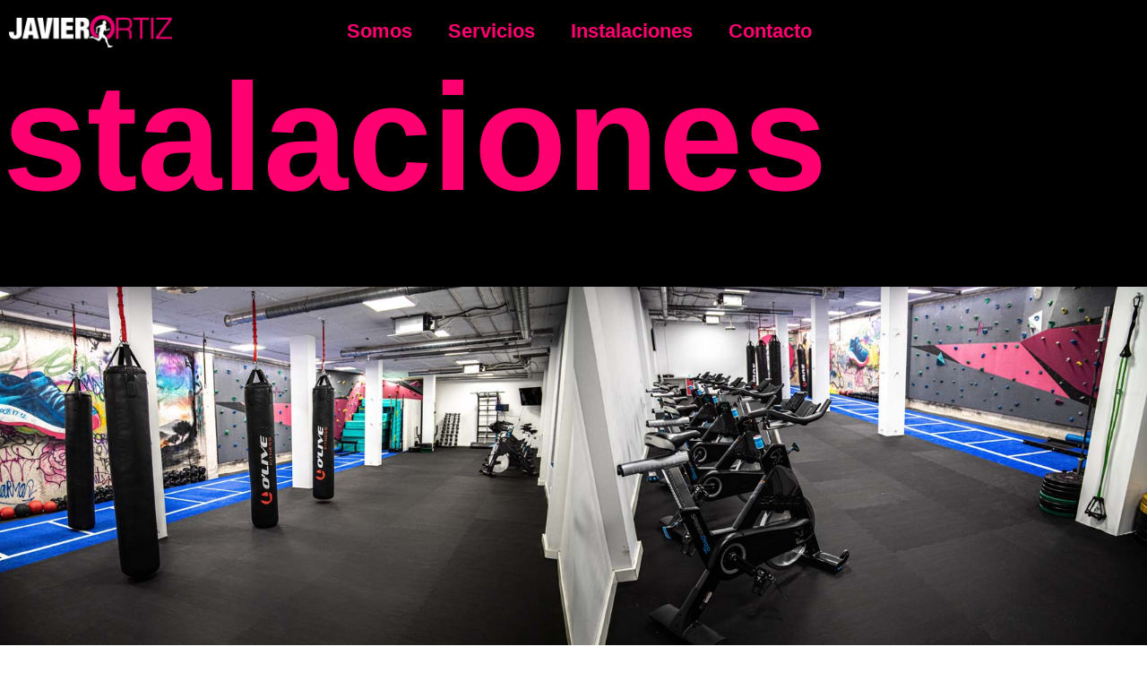

--- FILE ---
content_type: text/css
request_url: https://rendimientoysalud.com/wp-content/uploads/elementor/css/post-331.css?ver=1769010235
body_size: 650
content:
.elementor-331 .elementor-element.elementor-element-197bd20:not(.elementor-motion-effects-element-type-background), .elementor-331 .elementor-element.elementor-element-197bd20 > .elementor-motion-effects-container > .elementor-motion-effects-layer{background-color:var( --e-global-color-primary );}.elementor-331 .elementor-element.elementor-element-197bd20{transition:background 0.3s, border 0.3s, border-radius 0.3s, box-shadow 0.3s;margin-top:-170px;margin-bottom:0px;padding:150px 0px 54px 0px;}.elementor-331 .elementor-element.elementor-element-197bd20 > .elementor-background-overlay{transition:background 0.3s, border-radius 0.3s, opacity 0.3s;}.elementor-widget-text-path{font-family:var( --e-global-typography-text-font-family ), Sans-serif;font-weight:var( --e-global-typography-text-font-weight );}.elementor-331 .elementor-element.elementor-element-28dcf99{--alignment:left;z-index:1;--width:100%;--rotate:5deg;font-family:"Montserrat", Sans-serif;font-size:34px;font-weight:bold;--word-spacing:4px;--text-color:var( --e-global-color-accent );--transition:0.3s;}.elementor-331 .elementor-element.elementor-element-28dcf99 > .elementor-widget-container{margin:0px 0px 0px 0px;padding:0px 0px 0px 15px;}.elementor-331 .elementor-element.elementor-element-cca8460:not(.elementor-motion-effects-element-type-background), .elementor-331 .elementor-element.elementor-element-cca8460 > .elementor-motion-effects-container > .elementor-motion-effects-layer{background-color:var( --e-global-color-primary );}.elementor-331 .elementor-element.elementor-element-cca8460 > .elementor-container{min-height:400px;}.elementor-331 .elementor-element.elementor-element-cca8460{transition:background 0.3s, border 0.3s, border-radius 0.3s, box-shadow 0.3s;}.elementor-331 .elementor-element.elementor-element-cca8460 > .elementor-background-overlay{transition:background 0.3s, border-radius 0.3s, opacity 0.3s;}.elementor-331 .elementor-element.elementor-element-ddc53eb > .elementor-element-populated{transition:background 0.3s, border 0.3s, border-radius 0.3s, box-shadow 0.3s;padding:0px 0px 0px 0px;}.elementor-331 .elementor-element.elementor-element-ddc53eb > .elementor-element-populated > .elementor-background-overlay{transition:background 0.3s, border-radius 0.3s, opacity 0.3s;}.elementor-widget-gallery .elementor-gallery-item__title{font-family:var( --e-global-typography-primary-font-family ), Sans-serif;font-weight:var( --e-global-typography-primary-font-weight );}.elementor-widget-gallery .elementor-gallery-item__description{font-family:var( --e-global-typography-text-font-family ), Sans-serif;font-weight:var( --e-global-typography-text-font-weight );}.elementor-widget-gallery{--galleries-title-color-normal:var( --e-global-color-primary );--galleries-title-color-hover:var( --e-global-color-secondary );--galleries-pointer-bg-color-hover:var( --e-global-color-accent );--gallery-title-color-active:var( --e-global-color-secondary );--galleries-pointer-bg-color-active:var( --e-global-color-accent );}.elementor-widget-gallery .elementor-gallery-title{font-family:var( --e-global-typography-primary-font-family ), Sans-serif;font-weight:var( --e-global-typography-primary-font-weight );}.elementor-331 .elementor-element.elementor-element-f76b420{--image-transition-duration:800ms;--content-text-align:center;--content-padding:20px;--content-transition-duration:800ms;--content-transition-delay:800ms;}@media(max-width:1024px){.elementor-331 .elementor-element.elementor-element-28dcf99{--width:500%;}}@media(max-width:767px){.elementor-331 .elementor-element.elementor-element-28dcf99{--width:500%;}}

--- FILE ---
content_type: text/css
request_url: https://rendimientoysalud.com/wp-content/uploads/elementor/css/post-701.css?ver=1768985174
body_size: 1140
content:
.elementor-701 .elementor-element.elementor-element-823e6db{z-index:9;}.elementor-bc-flex-widget .elementor-701 .elementor-element.elementor-element-e38dc06.elementor-column .elementor-widget-wrap{align-items:center;}.elementor-701 .elementor-element.elementor-element-e38dc06.elementor-column.elementor-element[data-element_type="column"] > .elementor-widget-wrap.elementor-element-populated{align-content:center;align-items:center;}.elementor-widget-theme-site-logo .widget-image-caption{color:var( --e-global-color-text );font-family:var( --e-global-typography-text-font-family ), Sans-serif;font-weight:var( --e-global-typography-text-font-weight );}.elementor-701 .elementor-element.elementor-element-39b8f84{width:auto;max-width:auto;}.elementor-701 .elementor-element.elementor-element-39b8f84 img{width:182px;}.elementor-widget-eael-simple-menu .eael-simple-menu >li > a, .eael-simple-menu-container .eael-simple-menu-toggle-text{font-family:var( --e-global-typography-primary-font-family ), Sans-serif;font-weight:var( --e-global-typography-primary-font-weight );}.elementor-widget-eael-simple-menu .eael-simple-menu li ul li > a{font-family:var( --e-global-typography-primary-font-family ), Sans-serif;font-weight:var( --e-global-typography-primary-font-weight );}.elementor-701 .elementor-element.elementor-element-83012cc{width:var( --container-widget-width, 81.085% );max-width:81.085%;--container-widget-width:81.085%;--container-widget-flex-grow:0;}.elementor-701 .elementor-element.elementor-element-83012cc .eael-simple-menu-container{background-color:#00000000;}.elementor-701 .elementor-element.elementor-element-83012cc .eael-simple-menu-container .eael-simple-menu.eael-simple-menu-horizontal{background-color:#00000000;}.elementor-701 .elementor-element.elementor-element-83012cc .eael-simple-menu >li > a, .eael-simple-menu-container .eael-simple-menu-toggle-text{font-family:"Montserrat", Sans-serif;font-size:22px;font-weight:600;}.elementor-701 .elementor-element.elementor-element-83012cc .eael-simple-menu li > a{color:var( --e-global-color-accent );background-color:#4F121200;}.elementor-701 .elementor-element.elementor-element-83012cc .eael-simple-menu li > a > span svg{fill:var( --e-global-color-accent );}.elementor-701 .elementor-element.elementor-element-83012cc .eael-simple-menu-toggle-text{color:var( --e-global-color-accent );}.elementor-701 .elementor-element.elementor-element-83012cc .eael-simple-menu li a span{color:var( --e-global-color-primary );background-color:var( --e-global-color-primary );}.elementor-701 .elementor-element.elementor-element-83012cc .eael-simple-menu li a span svg path{fill:var( --e-global-color-primary );}.elementor-701 .elementor-element.elementor-element-83012cc .eael-simple-menu li .eael-simple-menu-indicator:before{color:var( --e-global-color-primary );}.elementor-701 .elementor-element.elementor-element-83012cc .eael-simple-menu li .eael-simple-menu-indicator i{color:var( --e-global-color-primary );}.elementor-701 .elementor-element.elementor-element-83012cc .eael-simple-menu li .eael-simple-menu-indicator svg path{fill:var( --e-global-color-primary );}.elementor-701 .elementor-element.elementor-element-83012cc .eael-simple-menu li .eael-simple-menu-indicator{background-color:var( --e-global-color-primary );}.elementor-701 .elementor-element.elementor-element-83012cc .eael-simple-menu li:hover > a{color:var( --e-global-color-accent );background-color:#02010100;}.elementor-701 .elementor-element.elementor-element-83012cc .eael-simple-menu li:hover > a > span svg{fill:var( --e-global-color-accent );}.elementor-701 .elementor-element.elementor-element-83012cc .eael-simple-menu li .eael-simple-menu-indicator:hover:before{color:#f44336;}.elementor-701 .elementor-element.elementor-element-83012cc .eael-simple-menu li .eael-simple-menu-indicator:hover i{color:#f44336;}.elementor-701 .elementor-element.elementor-element-83012cc .eael-simple-menu li .eael-simple-menu-indicator:hover svg{fill:#f44336;}.elementor-701 .elementor-element.elementor-element-83012cc .eael-simple-menu li .eael-simple-menu-indicator:hover{background-color:#ffffff;border-color:#f44336;}.elementor-701 .elementor-element.elementor-element-83012cc .eael-simple-menu li > a.eael-item-active{color:var( --e-global-color-accent );background-color:var( --e-global-color-primary );}.elementor-701 .elementor-element.elementor-element-83012cc .eael-simple-menu li.current-menu-item > a > span svg{fill:var( --e-global-color-accent );}.elementor-701 .elementor-element.elementor-element-83012cc .eael-simple-menu li.current-menu-item > a.eael-item-active{color:var( --e-global-color-accent );background-color:var( --e-global-color-primary );}.elementor-701 .elementor-element.elementor-element-83012cc .eael-simple-menu li.current-menu-ancestor > a.eael-item-active{color:var( --e-global-color-accent );background-color:var( --e-global-color-primary );}.elementor-701 .elementor-element.elementor-element-83012cc .eael-simple-menu li .eael-simple-menu-indicator.eael-simple-menu-indicator-open:before{color:#f44336 !important;}.elementor-701 .elementor-element.elementor-element-83012cc .eael-simple-menu li .eael-simple-menu-indicator.eael-simple-menu-indicator-open svg{fill:#f44336 !important;}.elementor-701 .elementor-element.elementor-element-83012cc .eael-simple-menu li .eael-simple-menu-indicator.eael-simple-menu-indicator-open i{color:#f44336 !important;}.elementor-701 .elementor-element.elementor-element-83012cc .eael-simple-menu li .eael-simple-menu-indicator.eael-simple-menu-indicator-open{border-color:#f44336 !important;}.elementor-701 .elementor-element.elementor-element-83012cc .eael-simple-menu-container .eael-simple-menu-toggle{background-color:#000000;}.elementor-701 .elementor-element.elementor-element-83012cc .eael-simple-menu-container .eael-simple-menu-toggle i{color:#ffffff;}.elementor-701 .elementor-element.elementor-element-83012cc .eael-simple-menu-container .eael-simple-menu-toggle svg{fill:#ffffff;}.elementor-701 .elementor-element.elementor-element-83012cc .eael-simple-menu.eael-simple-menu-responsive li > a{color:#FDFDFD;}.elementor-701 .elementor-element.elementor-element-83012cc .eael-simple-menu.eael-simple-menu-responsive li > a > span svg{fill:#FDFDFD;}.elementor-701 .elementor-element.elementor-element-83012cc .eael-simple-menu.eael-simple-menu-responsive li:hover > a{background-color:var( --e-global-color-primary );}.elementor-701 .elementor-element.elementor-element-83012cc .eael-simple-menu.eael-simple-menu-responsive li.current-menu-item > a.eael-item-active{background-color:var( --e-global-color-primary );}.elementor-701 .elementor-element.elementor-element-83012cc .eael-simple-menu li ul{background-color:var( --e-global-color-primary );}.elementor-701 .elementor-element.elementor-element-83012cc .eael-simple-menu.eael-simple-menu-horizontal li ul li a{padding-left:20px;padding-right:20px;}.elementor-701 .elementor-element.elementor-element-83012cc .eael-simple-menu.eael-simple-menu-horizontal li ul li > a{border-bottom:1px solid #f2f2f2;}.elementor-701 .elementor-element.elementor-element-83012cc .eael-simple-menu.eael-simple-menu-vertical li ul li > a{border-bottom:1px solid #f2f2f2;}.elementor-701 .elementor-element.elementor-element-83012cc .eael-simple-menu li ul li a span{font-size:12px;}.elementor-701 .elementor-element.elementor-element-83012cc .eael-simple-menu li ul li span.eael-simple-menu-indicator{font-size:12px;}.elementor-701 .elementor-element.elementor-element-83012cc .eael-simple-menu li ul li span.eael-simple-menu-indicator i{font-size:12px;}.elementor-701 .elementor-element.elementor-element-83012cc .eael-simple-menu li ul li .eael-simple-menu-indicator svg{width:12px;height:12px;line-height:12px;}.elementor-701 .elementor-element.elementor-element-83012cc .eael-simple-menu li ul li .eael-simple-menu-indicator:hover:before{color:#f44336 !important;}.elementor-701 .elementor-element.elementor-element-83012cc .eael-simple-menu li ul li .eael-simple-menu-indicator.eael-simple-menu-indicator-open:before{color:#f44336 !important;}.elementor-701 .elementor-element.elementor-element-83012cc .eael-simple-menu li ul li .eael-simple-menu-indicator:hover{background-color:#ffffff !important;border-color:#f44336 !important;}.elementor-701 .elementor-element.elementor-element-83012cc .eael-simple-menu li ul li .eael-simple-menu-indicator.eael-simple-menu-indicator-open{background-color:#ffffff !important;border-color:#f44336 !important;}.elementor-theme-builder-content-area{height:400px;}.elementor-location-header:before, .elementor-location-footer:before{content:"";display:table;clear:both;}@media(max-width:767px){.elementor-701 .elementor-element.elementor-element-e38dc06{width:100%;}.elementor-bc-flex-widget .elementor-701 .elementor-element.elementor-element-e38dc06.elementor-column .elementor-widget-wrap{align-items:center;}.elementor-701 .elementor-element.elementor-element-e38dc06.elementor-column.elementor-element[data-element_type="column"] > .elementor-widget-wrap.elementor-element-populated{align-content:center;align-items:center;}.elementor-701 .elementor-element.elementor-element-39b8f84{width:auto;max-width:auto;}.elementor-701 .elementor-element.elementor-element-39b8f84 > .elementor-widget-container{margin:0px 0px 0px 0px;padding:20px 0px 0px 0px;}.elementor-701 .elementor-element.elementor-element-83012cc{width:var( --container-widget-width, 145px );max-width:145px;--container-widget-width:145px;--container-widget-flex-grow:0;}.elementor-701 .elementor-element.elementor-element-83012cc .eael-simple-menu-container{background-color:#F1F1F100;}.elementor-701 .elementor-element.elementor-element-83012cc .eael-simple-menu-container .eael-simple-menu.eael-simple-menu-horizontal{background-color:#F1F1F100;}.elementor-701 .elementor-element.elementor-element-83012cc .eael-simple-menu >li > a, .eael-simple-menu-container .eael-simple-menu-toggle-text{font-size:18px;}}

--- FILE ---
content_type: text/css
request_url: https://rendimientoysalud.com/wp-content/uploads/elementor/css/post-34.css?ver=1768985174
body_size: 1752
content:
.elementor-34 .elementor-element.elementor-element-16344aa:not(.elementor-motion-effects-element-type-background), .elementor-34 .elementor-element.elementor-element-16344aa > .elementor-motion-effects-container > .elementor-motion-effects-layer{background-color:var( --e-global-color-primary );}.elementor-34 .elementor-element.elementor-element-16344aa > .elementor-container{max-width:1300px;}.elementor-34 .elementor-element.elementor-element-16344aa{transition:background 0.3s, border 0.3s, border-radius 0.3s, box-shadow 0.3s;padding:50px 0px 0px 0px;}.elementor-34 .elementor-element.elementor-element-16344aa > .elementor-background-overlay{transition:background 0.3s, border-radius 0.3s, opacity 0.3s;}.elementor-widget-heading .elementor-heading-title{font-family:var( --e-global-typography-primary-font-family ), Sans-serif;font-weight:var( --e-global-typography-primary-font-weight );color:var( --e-global-color-primary );}.elementor-34 .elementor-element.elementor-element-f593419 > .elementor-widget-container{margin:0px 0px 0px 0px;}.elementor-34 .elementor-element.elementor-element-f593419 .elementor-heading-title{font-family:"Montserrat", Sans-serif;font-size:24px;font-weight:800;letter-spacing:2px;color:var( --e-global-color-text );}.elementor-34 .elementor-element.elementor-element-dfa4b48 > .elementor-widget-container{padding:60px 0px 0px 0px;}.elementor-34 .elementor-element.elementor-element-dfa4b48 .elementor-heading-title{font-family:"Anton", Sans-serif;font-weight:300;color:var( --e-global-color-text );}.elementor-34 .elementor-element.elementor-element-2e995ba:not(.elementor-motion-effects-element-type-background), .elementor-34 .elementor-element.elementor-element-2e995ba > .elementor-motion-effects-container > .elementor-motion-effects-layer{background-color:var( --e-global-color-primary );}.elementor-34 .elementor-element.elementor-element-2e995ba > .elementor-container{max-width:1300px;}.elementor-34 .elementor-element.elementor-element-2e995ba{transition:background 0.3s, border 0.3s, border-radius 0.3s, box-shadow 0.3s;padding:90px 0px 40px 0px;}.elementor-34 .elementor-element.elementor-element-2e995ba > .elementor-background-overlay{transition:background 0.3s, border-radius 0.3s, opacity 0.3s;}.elementor-34 .elementor-element.elementor-element-ff554d8 > .elementor-element-populated{margin:30px 0px 0px 0px;--e-column-margin-right:0px;--e-column-margin-left:0px;}.elementor-widget-image .widget-image-caption{color:var( --e-global-color-text );font-family:var( --e-global-typography-text-font-family ), Sans-serif;font-weight:var( --e-global-typography-text-font-weight );}.elementor-34 .elementor-element.elementor-element-8bcdc90{text-align:start;}.elementor-34 .elementor-element.elementor-element-8bcdc90 img{width:202px;}.elementor-widget-text-editor{font-family:var( --e-global-typography-text-font-family ), Sans-serif;font-weight:var( --e-global-typography-text-font-weight );color:var( --e-global-color-text );}.elementor-widget-text-editor.elementor-drop-cap-view-stacked .elementor-drop-cap{background-color:var( --e-global-color-primary );}.elementor-widget-text-editor.elementor-drop-cap-view-framed .elementor-drop-cap, .elementor-widget-text-editor.elementor-drop-cap-view-default .elementor-drop-cap{color:var( --e-global-color-primary );border-color:var( --e-global-color-primary );}.elementor-34 .elementor-element.elementor-element-bcfe279 > .elementor-widget-container{padding:0px 180px 0px 0px;}.elementor-34 .elementor-element.elementor-element-bcfe279{font-family:"Montserrat", Sans-serif;font-size:15px;font-weight:400;}.elementor-34 .elementor-element.elementor-element-faecc90{padding:0px 180px 0px 0px;}.elementor-bc-flex-widget .elementor-34 .elementor-element.elementor-element-ad9e467.elementor-column .elementor-widget-wrap{align-items:center;}.elementor-34 .elementor-element.elementor-element-ad9e467.elementor-column.elementor-element[data-element_type="column"] > .elementor-widget-wrap.elementor-element-populated{align-content:center;align-items:center;}.elementor-34 .elementor-element.elementor-element-ad9e467 > .elementor-element-populated{padding:0px 0px 0px 0px;}.elementor-34 .elementor-element.elementor-element-39240b7{text-align:start;}.elementor-34 .elementor-element.elementor-element-39240b7 img{width:100px;}.elementor-bc-flex-widget .elementor-34 .elementor-element.elementor-element-9ed916c.elementor-column .elementor-widget-wrap{align-items:center;}.elementor-34 .elementor-element.elementor-element-9ed916c.elementor-column.elementor-element[data-element_type="column"] > .elementor-widget-wrap.elementor-element-populated{align-content:center;align-items:center;}.elementor-34 .elementor-element.elementor-element-1f522ca > .elementor-widget-container{margin:0px 0px 0px 0px;}.elementor-34 .elementor-element.elementor-element-1f522ca .elementor-heading-title{font-family:"Montserrat", Sans-serif;font-size:16px;font-weight:800;line-height:1.4em;letter-spacing:2px;color:var( --e-global-color-text );}.elementor-bc-flex-widget .elementor-34 .elementor-element.elementor-element-c368f67.elementor-column .elementor-widget-wrap{align-items:center;}.elementor-34 .elementor-element.elementor-element-c368f67.elementor-column.elementor-element[data-element_type="column"] > .elementor-widget-wrap.elementor-element-populated{align-content:center;align-items:center;}.elementor-34 .elementor-element.elementor-element-6445d1d > .elementor-widget-container{margin:0px 0px 0px 0px;}.elementor-34 .elementor-element.elementor-element-6445d1d .elementor-heading-title{font-family:"Montserrat", Sans-serif;font-size:16px;font-weight:800;line-height:1.4em;letter-spacing:2px;color:var( --e-global-color-text );}.elementor-34 .elementor-element.elementor-element-c6899b4 > .elementor-widget-container{margin:0px 0px 0px 0px;}.elementor-34 .elementor-element.elementor-element-c6899b4 .elementor-heading-title{font-family:"Montserrat", Sans-serif;font-size:24px;font-weight:800;letter-spacing:2px;color:var( --e-global-color-text );}.elementor-34 .elementor-element.elementor-element-eefcdd0 > .elementor-widget-container{margin:0px 0px 0px 0px;}.elementor-34 .elementor-element.elementor-element-eefcdd0 .elementor-heading-title{font-family:"Montserrat", Sans-serif;font-size:20px;font-weight:400;line-height:1.4em;letter-spacing:2px;color:var( --e-global-color-text );}.elementor-34 .elementor-element.elementor-element-72ef378{margin-top:30px;margin-bottom:0px;}.elementor-34 .elementor-element.elementor-element-4dbfb47 > .elementor-element-populated{padding:0px 0px 0px 0px;}.elementor-34 .elementor-element.elementor-element-53d3702 > .elementor-widget-container{margin:0px 0px 0px 0px;}.elementor-34 .elementor-element.elementor-element-53d3702 .elementor-heading-title{font-family:"Montserrat", Sans-serif;font-size:24px;font-weight:800;letter-spacing:2px;color:var( --e-global-color-text );}.elementor-34 .elementor-element.elementor-element-68cd026 > .elementor-widget-container{margin:0px 0px 0px 0px;}.elementor-34 .elementor-element.elementor-element-68cd026 .elementor-heading-title{font-family:"Montserrat", Sans-serif;font-size:12px;font-weight:400;line-height:1.4em;letter-spacing:2px;color:#FFFFFF;}.elementor-34 .elementor-element.elementor-element-837cef7 > .elementor-element-populated{padding:0px 0px 0px 0px;}.elementor-34 .elementor-element.elementor-element-3251d3e > .elementor-widget-container{margin:0px 0px 0px 0px;}.elementor-34 .elementor-element.elementor-element-3251d3e .elementor-heading-title{font-family:"Montserrat", Sans-serif;font-size:24px;font-weight:800;letter-spacing:2px;color:var( --e-global-color-text );}.elementor-34 .elementor-element.elementor-element-f3fb081{--grid-template-columns:repeat(0, auto);--grid-column-gap:5px;--grid-row-gap:0px;}.elementor-34 .elementor-element.elementor-element-f3fb081 .elementor-widget-container{text-align:left;}.elementor-34 .elementor-element.elementor-element-f3fb081 .elementor-social-icon{background-color:var( --e-global-color-primary );}.elementor-34 .elementor-element.elementor-element-f3fb081 .elementor-social-icon i{color:#FFFFFF;}.elementor-34 .elementor-element.elementor-element-f3fb081 .elementor-social-icon svg{fill:#FFFFFF;}.elementor-34 .elementor-element.elementor-element-0ba51e9{--spacer-size:104px;}.elementor-widget-nav-menu .elementor-nav-menu .elementor-item{font-family:var( --e-global-typography-primary-font-family ), Sans-serif;font-weight:var( --e-global-typography-primary-font-weight );}.elementor-widget-nav-menu .elementor-nav-menu--main .elementor-item{color:var( --e-global-color-text );fill:var( --e-global-color-text );}.elementor-widget-nav-menu .elementor-nav-menu--main .elementor-item:hover,
					.elementor-widget-nav-menu .elementor-nav-menu--main .elementor-item.elementor-item-active,
					.elementor-widget-nav-menu .elementor-nav-menu--main .elementor-item.highlighted,
					.elementor-widget-nav-menu .elementor-nav-menu--main .elementor-item:focus{color:var( --e-global-color-accent );fill:var( --e-global-color-accent );}.elementor-widget-nav-menu .elementor-nav-menu--main:not(.e--pointer-framed) .elementor-item:before,
					.elementor-widget-nav-menu .elementor-nav-menu--main:not(.e--pointer-framed) .elementor-item:after{background-color:var( --e-global-color-accent );}.elementor-widget-nav-menu .e--pointer-framed .elementor-item:before,
					.elementor-widget-nav-menu .e--pointer-framed .elementor-item:after{border-color:var( --e-global-color-accent );}.elementor-widget-nav-menu{--e-nav-menu-divider-color:var( --e-global-color-text );}.elementor-widget-nav-menu .elementor-nav-menu--dropdown .elementor-item, .elementor-widget-nav-menu .elementor-nav-menu--dropdown  .elementor-sub-item{font-family:var( --e-global-typography-accent-font-family ), Sans-serif;font-weight:var( --e-global-typography-accent-font-weight );}.elementor-34 .elementor-element.elementor-element-713a3a6 .elementor-nav-menu .elementor-item{font-family:"Montserrat", Sans-serif;font-size:14px;font-weight:400;letter-spacing:2px;}.elementor-34 .elementor-element.elementor-element-713a3a6 .elementor-nav-menu--main .elementor-item:hover,
					.elementor-34 .elementor-element.elementor-element-713a3a6 .elementor-nav-menu--main .elementor-item.elementor-item-active,
					.elementor-34 .elementor-element.elementor-element-713a3a6 .elementor-nav-menu--main .elementor-item.highlighted,
					.elementor-34 .elementor-element.elementor-element-713a3a6 .elementor-nav-menu--main .elementor-item:focus{color:var( --e-global-color-text );fill:var( --e-global-color-text );}.elementor-34 .elementor-element.elementor-element-713a3a6 .elementor-nav-menu--main .elementor-item{padding-left:18px;padding-right:18px;}.elementor-theme-builder-content-area{height:400px;}.elementor-location-header:before, .elementor-location-footer:before{content:"";display:table;clear:both;}@media(max-width:1024px){.elementor-34 .elementor-element.elementor-element-68cd026 .elementor-heading-title{font-size:15px;}}@media(min-width:768px){.elementor-34 .elementor-element.elementor-element-021dad3{width:58%;}.elementor-34 .elementor-element.elementor-element-08ae7e3{width:42%;}.elementor-34 .elementor-element.elementor-element-ff554d8{width:58%;}.elementor-34 .elementor-element.elementor-element-ad9e467{width:29.065%;}.elementor-34 .elementor-element.elementor-element-9ed916c{width:31.08%;}.elementor-34 .elementor-element.elementor-element-c368f67{width:39.185%;}.elementor-34 .elementor-element.elementor-element-7f6ad95{width:42%;}}@media(max-width:767px){.elementor-34 .elementor-element.elementor-element-ff554d8 > .elementor-element-populated{padding:20px 20px 20px 20px;}.elementor-34 .elementor-element.elementor-element-bcfe279 > .elementor-widget-container{padding:0px 0px 0px 0px;}.elementor-34 .elementor-element.elementor-element-faecc90{padding:0px 0px 0px 0px;}.elementor-34 .elementor-element.elementor-element-eefcdd0 .elementor-heading-title{font-size:18px;}.elementor-34 .elementor-element.elementor-element-4dbfb47{width:100%;}.elementor-34 .elementor-element.elementor-element-53d3702{text-align:center;}.elementor-34 .elementor-element.elementor-element-68cd026 > .elementor-widget-container{margin:0px 0px 18px 0px;}.elementor-34 .elementor-element.elementor-element-68cd026{text-align:center;}.elementor-34 .elementor-element.elementor-element-68cd026 .elementor-heading-title{font-size:15px;}.elementor-34 .elementor-element.elementor-element-3251d3e > .elementor-widget-container{margin:25px 0px 0px 0px;}.elementor-34 .elementor-element.elementor-element-3251d3e{text-align:center;}.elementor-34 .elementor-element.elementor-element-f3fb081 .elementor-widget-container{text-align:center;}.elementor-34 .elementor-element.elementor-element-0ba51e9{--spacer-size:25px;}.elementor-34 .elementor-element.elementor-element-713a3a6 .elementor-nav-menu .elementor-item{font-size:12px;}}